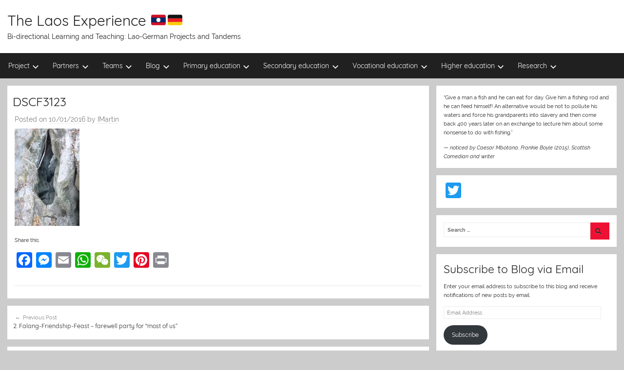

--- FILE ---
content_type: text/html; charset=UTF-8
request_url: https://www.thelaosexperience.com/farewell-party-for-most-of-us/dscf3123/
body_size: 16394
content:
<!DOCTYPE html>
<html lang="en-GB">

<head>
<meta charset="UTF-8">
<meta name="viewport" content="width=device-width, initial-scale=1">
<link rel="profile" href="http://gmpg.org/xfn/11">

<meta name='robots' content='index, follow, max-image-preview:large, max-snippet:-1, max-video-preview:-1' />
	<style>img:is([sizes="auto" i], [sizes^="auto," i]) { contain-intrinsic-size: 3000px 1500px }</style>
	
	<!-- This site is optimized with the Yoast SEO plugin v26.8 - https://yoast.com/product/yoast-seo-wordpress/ -->
	<title>DSCF3123 - The Laos Experience 🇱🇦🇩🇪</title>
	<link rel="canonical" href="https://www.thelaosexperience.com/farewell-party-for-most-of-us/dscf3123/" />
	<meta property="og:locale" content="en_GB" />
	<meta property="og:type" content="article" />
	<meta property="og:title" content="DSCF3123 - The Laos Experience 🇱🇦🇩🇪" />
	<meta property="og:description" content="Dangerous holes" />
	<meta property="og:url" content="https://www.thelaosexperience.com/farewell-party-for-most-of-us/dscf3123/" />
	<meta property="og:site_name" content="The Laos Experience 🇱🇦🇩🇪" />
	<meta property="article:publisher" content="http://www.facebook.com/stiftungengelfuerkinder" />
	<meta property="article:modified_time" content="2016-01-10T11:59:03+00:00" />
	<meta property="og:image" content="https://www.thelaosexperience.com/farewell-party-for-most-of-us/dscf3123" />
	<meta property="og:image:width" content="692" />
	<meta property="og:image:height" content="1037" />
	<meta property="og:image:type" content="image/jpeg" />
	<meta name="twitter:card" content="summary_large_image" />
	<script type="application/ld+json" class="yoast-schema-graph">{"@context":"https://schema.org","@graph":[{"@type":"WebPage","@id":"https://www.thelaosexperience.com/farewell-party-for-most-of-us/dscf3123/","url":"https://www.thelaosexperience.com/farewell-party-for-most-of-us/dscf3123/","name":"DSCF3123 - The Laos Experience 🇱🇦🇩🇪","isPartOf":{"@id":"https://www.thelaosexperience.com/#website"},"primaryImageOfPage":{"@id":"https://www.thelaosexperience.com/farewell-party-for-most-of-us/dscf3123/#primaryimage"},"image":{"@id":"https://www.thelaosexperience.com/farewell-party-for-most-of-us/dscf3123/#primaryimage"},"thumbnailUrl":"https://i0.wp.com/www.thelaosexperience.com/wp-content/uploads/2016/01/DSCF3123.jpg?fit=692%2C1037&ssl=1","datePublished":"2016-01-10T11:04:21+00:00","dateModified":"2016-01-10T11:59:03+00:00","breadcrumb":{"@id":"https://www.thelaosexperience.com/farewell-party-for-most-of-us/dscf3123/#breadcrumb"},"inLanguage":"en-GB","potentialAction":[{"@type":"ReadAction","target":["https://www.thelaosexperience.com/farewell-party-for-most-of-us/dscf3123/"]}]},{"@type":"ImageObject","inLanguage":"en-GB","@id":"https://www.thelaosexperience.com/farewell-party-for-most-of-us/dscf3123/#primaryimage","url":"https://i0.wp.com/www.thelaosexperience.com/wp-content/uploads/2016/01/DSCF3123.jpg?fit=692%2C1037&ssl=1","contentUrl":"https://i0.wp.com/www.thelaosexperience.com/wp-content/uploads/2016/01/DSCF3123.jpg?fit=692%2C1037&ssl=1"},{"@type":"BreadcrumbList","@id":"https://www.thelaosexperience.com/farewell-party-for-most-of-us/dscf3123/#breadcrumb","itemListElement":[{"@type":"ListItem","position":1,"name":"Home","item":"https://www.thelaosexperience.com/"},{"@type":"ListItem","position":2,"name":"2. Falang-Friendship-Feast &#8211; farewell party for &#8220;most of us&#8221;","item":"https://www.thelaosexperience.com/farewell-party-for-most-of-us/"},{"@type":"ListItem","position":3,"name":"DSCF3123"}]},{"@type":"WebSite","@id":"https://www.thelaosexperience.com/#website","url":"https://www.thelaosexperience.com/","name":"The Laos Experience 🇱🇦🇩🇪","description":"Bi-directional Learning and Teaching: Lao-German Projects and Tandems","potentialAction":[{"@type":"SearchAction","target":{"@type":"EntryPoint","urlTemplate":"https://www.thelaosexperience.com/?s={search_term_string}"},"query-input":{"@type":"PropertyValueSpecification","valueRequired":true,"valueName":"search_term_string"}}],"inLanguage":"en-GB"}]}</script>
	<!-- / Yoast SEO plugin. -->


<link rel='dns-prefetch' href='//static.addtoany.com' />
<link rel='dns-prefetch' href='//stats.wp.com' />
<link rel='dns-prefetch' href='//v0.wordpress.com' />
<link rel='preconnect' href='//i0.wp.com' />
<link rel="alternate" type="application/rss+xml" title="The Laos Experience 🇱🇦🇩🇪 &raquo; Feed" href="https://www.thelaosexperience.com/feed/" />
<link rel="alternate" type="application/rss+xml" title="The Laos Experience 🇱🇦🇩🇪 &raquo; Comments Feed" href="https://www.thelaosexperience.com/comments/feed/" />
<link rel="alternate" type="application/rss+xml" title="The Laos Experience 🇱🇦🇩🇪 &raquo; DSCF3123 Comments Feed" href="https://www.thelaosexperience.com/farewell-party-for-most-of-us/dscf3123/feed/" />
<script type="text/javascript">
/* <![CDATA[ */
window._wpemojiSettings = {"baseUrl":"https:\/\/s.w.org\/images\/core\/emoji\/15.0.3\/72x72\/","ext":".png","svgUrl":"https:\/\/s.w.org\/images\/core\/emoji\/15.0.3\/svg\/","svgExt":".svg","source":{"concatemoji":"https:\/\/www.thelaosexperience.com\/wp-includes\/js\/wp-emoji-release.min.js?ver=6.7.4"}};
/*! This file is auto-generated */
!function(i,n){var o,s,e;function c(e){try{var t={supportTests:e,timestamp:(new Date).valueOf()};sessionStorage.setItem(o,JSON.stringify(t))}catch(e){}}function p(e,t,n){e.clearRect(0,0,e.canvas.width,e.canvas.height),e.fillText(t,0,0);var t=new Uint32Array(e.getImageData(0,0,e.canvas.width,e.canvas.height).data),r=(e.clearRect(0,0,e.canvas.width,e.canvas.height),e.fillText(n,0,0),new Uint32Array(e.getImageData(0,0,e.canvas.width,e.canvas.height).data));return t.every(function(e,t){return e===r[t]})}function u(e,t,n){switch(t){case"flag":return n(e,"\ud83c\udff3\ufe0f\u200d\u26a7\ufe0f","\ud83c\udff3\ufe0f\u200b\u26a7\ufe0f")?!1:!n(e,"\ud83c\uddfa\ud83c\uddf3","\ud83c\uddfa\u200b\ud83c\uddf3")&&!n(e,"\ud83c\udff4\udb40\udc67\udb40\udc62\udb40\udc65\udb40\udc6e\udb40\udc67\udb40\udc7f","\ud83c\udff4\u200b\udb40\udc67\u200b\udb40\udc62\u200b\udb40\udc65\u200b\udb40\udc6e\u200b\udb40\udc67\u200b\udb40\udc7f");case"emoji":return!n(e,"\ud83d\udc26\u200d\u2b1b","\ud83d\udc26\u200b\u2b1b")}return!1}function f(e,t,n){var r="undefined"!=typeof WorkerGlobalScope&&self instanceof WorkerGlobalScope?new OffscreenCanvas(300,150):i.createElement("canvas"),a=r.getContext("2d",{willReadFrequently:!0}),o=(a.textBaseline="top",a.font="600 32px Arial",{});return e.forEach(function(e){o[e]=t(a,e,n)}),o}function t(e){var t=i.createElement("script");t.src=e,t.defer=!0,i.head.appendChild(t)}"undefined"!=typeof Promise&&(o="wpEmojiSettingsSupports",s=["flag","emoji"],n.supports={everything:!0,everythingExceptFlag:!0},e=new Promise(function(e){i.addEventListener("DOMContentLoaded",e,{once:!0})}),new Promise(function(t){var n=function(){try{var e=JSON.parse(sessionStorage.getItem(o));if("object"==typeof e&&"number"==typeof e.timestamp&&(new Date).valueOf()<e.timestamp+604800&&"object"==typeof e.supportTests)return e.supportTests}catch(e){}return null}();if(!n){if("undefined"!=typeof Worker&&"undefined"!=typeof OffscreenCanvas&&"undefined"!=typeof URL&&URL.createObjectURL&&"undefined"!=typeof Blob)try{var e="postMessage("+f.toString()+"("+[JSON.stringify(s),u.toString(),p.toString()].join(",")+"));",r=new Blob([e],{type:"text/javascript"}),a=new Worker(URL.createObjectURL(r),{name:"wpTestEmojiSupports"});return void(a.onmessage=function(e){c(n=e.data),a.terminate(),t(n)})}catch(e){}c(n=f(s,u,p))}t(n)}).then(function(e){for(var t in e)n.supports[t]=e[t],n.supports.everything=n.supports.everything&&n.supports[t],"flag"!==t&&(n.supports.everythingExceptFlag=n.supports.everythingExceptFlag&&n.supports[t]);n.supports.everythingExceptFlag=n.supports.everythingExceptFlag&&!n.supports.flag,n.DOMReady=!1,n.readyCallback=function(){n.DOMReady=!0}}).then(function(){return e}).then(function(){var e;n.supports.everything||(n.readyCallback(),(e=n.source||{}).concatemoji?t(e.concatemoji):e.wpemoji&&e.twemoji&&(t(e.twemoji),t(e.wpemoji)))}))}((window,document),window._wpemojiSettings);
/* ]]> */
</script>
<link rel='stylesheet' id='bs_bootstrap-css' href='https://www.thelaosexperience.com/wp-content/plugins/bootstrap-shortcodes/css/bootstrap.css?ver=6.7.4' type='text/css' media='all' />
<link rel='stylesheet' id='bs_shortcodes-css' href='https://www.thelaosexperience.com/wp-content/plugins/bootstrap-shortcodes/css/shortcodes.css?ver=6.7.4' type='text/css' media='all' />
<link rel='stylesheet' id='donovan-custom-fonts-css' href='https://www.thelaosexperience.com/wp-content/themes/donovan/assets/css/custom-fonts.css?ver=20180413' type='text/css' media='all' />
<style id='wp-emoji-styles-inline-css' type='text/css'>

	img.wp-smiley, img.emoji {
		display: inline !important;
		border: none !important;
		box-shadow: none !important;
		height: 1em !important;
		width: 1em !important;
		margin: 0 0.07em !important;
		vertical-align: -0.1em !important;
		background: none !important;
		padding: 0 !important;
	}
</style>
<link rel='stylesheet' id='wp-block-library-css' href='https://www.thelaosexperience.com/wp-includes/css/dist/block-library/style.min.css?ver=6.7.4' type='text/css' media='all' />
<link rel='stylesheet' id='quotescollection-block-quotes-css' href='https://www.thelaosexperience.com/wp-content/plugins/quotes-collection/blocks/quotes/style.css?ver=1623918897' type='text/css' media='all' />
<link rel='stylesheet' id='quotescollection-block-random-quote-css' href='https://www.thelaosexperience.com/wp-content/plugins/quotes-collection/blocks/random-quote/style.css?ver=1623918897' type='text/css' media='all' />
<link rel='stylesheet' id='mediaelement-css' href='https://www.thelaosexperience.com/wp-includes/js/mediaelement/mediaelementplayer-legacy.min.css?ver=4.2.17' type='text/css' media='all' />
<link rel='stylesheet' id='wp-mediaelement-css' href='https://www.thelaosexperience.com/wp-includes/js/mediaelement/wp-mediaelement.min.css?ver=6.7.4' type='text/css' media='all' />
<style id='jetpack-sharing-buttons-style-inline-css' type='text/css'>
.jetpack-sharing-buttons__services-list{display:flex;flex-direction:row;flex-wrap:wrap;gap:0;list-style-type:none;margin:5px;padding:0}.jetpack-sharing-buttons__services-list.has-small-icon-size{font-size:12px}.jetpack-sharing-buttons__services-list.has-normal-icon-size{font-size:16px}.jetpack-sharing-buttons__services-list.has-large-icon-size{font-size:24px}.jetpack-sharing-buttons__services-list.has-huge-icon-size{font-size:36px}@media print{.jetpack-sharing-buttons__services-list{display:none!important}}.editor-styles-wrapper .wp-block-jetpack-sharing-buttons{gap:0;padding-inline-start:0}ul.jetpack-sharing-buttons__services-list.has-background{padding:1.25em 2.375em}
</style>
<style id='classic-theme-styles-inline-css' type='text/css'>
/*! This file is auto-generated */
.wp-block-button__link{color:#fff;background-color:#32373c;border-radius:9999px;box-shadow:none;text-decoration:none;padding:calc(.667em + 2px) calc(1.333em + 2px);font-size:1.125em}.wp-block-file__button{background:#32373c;color:#fff;text-decoration:none}
</style>
<style id='global-styles-inline-css' type='text/css'>
:root{--wp--preset--aspect-ratio--square: 1;--wp--preset--aspect-ratio--4-3: 4/3;--wp--preset--aspect-ratio--3-4: 3/4;--wp--preset--aspect-ratio--3-2: 3/2;--wp--preset--aspect-ratio--2-3: 2/3;--wp--preset--aspect-ratio--16-9: 16/9;--wp--preset--aspect-ratio--9-16: 9/16;--wp--preset--color--black: #202020;--wp--preset--color--cyan-bluish-gray: #abb8c3;--wp--preset--color--white: #ffffff;--wp--preset--color--pale-pink: #f78da7;--wp--preset--color--vivid-red: #cf2e2e;--wp--preset--color--luminous-vivid-orange: #ff6900;--wp--preset--color--luminous-vivid-amber: #fcb900;--wp--preset--color--light-green-cyan: #7bdcb5;--wp--preset--color--vivid-green-cyan: #00d084;--wp--preset--color--pale-cyan-blue: #8ed1fc;--wp--preset--color--vivid-cyan-blue: #0693e3;--wp--preset--color--vivid-purple: #9b51e0;--wp--preset--color--primary: #ee1133;--wp--preset--color--light-gray: #f2f2f2;--wp--preset--color--dark-gray: #666666;--wp--preset--gradient--vivid-cyan-blue-to-vivid-purple: linear-gradient(135deg,rgba(6,147,227,1) 0%,rgb(155,81,224) 100%);--wp--preset--gradient--light-green-cyan-to-vivid-green-cyan: linear-gradient(135deg,rgb(122,220,180) 0%,rgb(0,208,130) 100%);--wp--preset--gradient--luminous-vivid-amber-to-luminous-vivid-orange: linear-gradient(135deg,rgba(252,185,0,1) 0%,rgba(255,105,0,1) 100%);--wp--preset--gradient--luminous-vivid-orange-to-vivid-red: linear-gradient(135deg,rgba(255,105,0,1) 0%,rgb(207,46,46) 100%);--wp--preset--gradient--very-light-gray-to-cyan-bluish-gray: linear-gradient(135deg,rgb(238,238,238) 0%,rgb(169,184,195) 100%);--wp--preset--gradient--cool-to-warm-spectrum: linear-gradient(135deg,rgb(74,234,220) 0%,rgb(151,120,209) 20%,rgb(207,42,186) 40%,rgb(238,44,130) 60%,rgb(251,105,98) 80%,rgb(254,248,76) 100%);--wp--preset--gradient--blush-light-purple: linear-gradient(135deg,rgb(255,206,236) 0%,rgb(152,150,240) 100%);--wp--preset--gradient--blush-bordeaux: linear-gradient(135deg,rgb(254,205,165) 0%,rgb(254,45,45) 50%,rgb(107,0,62) 100%);--wp--preset--gradient--luminous-dusk: linear-gradient(135deg,rgb(255,203,112) 0%,rgb(199,81,192) 50%,rgb(65,88,208) 100%);--wp--preset--gradient--pale-ocean: linear-gradient(135deg,rgb(255,245,203) 0%,rgb(182,227,212) 50%,rgb(51,167,181) 100%);--wp--preset--gradient--electric-grass: linear-gradient(135deg,rgb(202,248,128) 0%,rgb(113,206,126) 100%);--wp--preset--gradient--midnight: linear-gradient(135deg,rgb(2,3,129) 0%,rgb(40,116,252) 100%);--wp--preset--font-size--small: 13px;--wp--preset--font-size--medium: 20px;--wp--preset--font-size--large: 36px;--wp--preset--font-size--x-large: 42px;--wp--preset--spacing--20: 0.44rem;--wp--preset--spacing--30: 0.67rem;--wp--preset--spacing--40: 1rem;--wp--preset--spacing--50: 1.5rem;--wp--preset--spacing--60: 2.25rem;--wp--preset--spacing--70: 3.38rem;--wp--preset--spacing--80: 5.06rem;--wp--preset--shadow--natural: 6px 6px 9px rgba(0, 0, 0, 0.2);--wp--preset--shadow--deep: 12px 12px 50px rgba(0, 0, 0, 0.4);--wp--preset--shadow--sharp: 6px 6px 0px rgba(0, 0, 0, 0.2);--wp--preset--shadow--outlined: 6px 6px 0px -3px rgba(255, 255, 255, 1), 6px 6px rgba(0, 0, 0, 1);--wp--preset--shadow--crisp: 6px 6px 0px rgba(0, 0, 0, 1);}:where(.is-layout-flex){gap: 0.5em;}:where(.is-layout-grid){gap: 0.5em;}body .is-layout-flex{display: flex;}.is-layout-flex{flex-wrap: wrap;align-items: center;}.is-layout-flex > :is(*, div){margin: 0;}body .is-layout-grid{display: grid;}.is-layout-grid > :is(*, div){margin: 0;}:where(.wp-block-columns.is-layout-flex){gap: 2em;}:where(.wp-block-columns.is-layout-grid){gap: 2em;}:where(.wp-block-post-template.is-layout-flex){gap: 1.25em;}:where(.wp-block-post-template.is-layout-grid){gap: 1.25em;}.has-black-color{color: var(--wp--preset--color--black) !important;}.has-cyan-bluish-gray-color{color: var(--wp--preset--color--cyan-bluish-gray) !important;}.has-white-color{color: var(--wp--preset--color--white) !important;}.has-pale-pink-color{color: var(--wp--preset--color--pale-pink) !important;}.has-vivid-red-color{color: var(--wp--preset--color--vivid-red) !important;}.has-luminous-vivid-orange-color{color: var(--wp--preset--color--luminous-vivid-orange) !important;}.has-luminous-vivid-amber-color{color: var(--wp--preset--color--luminous-vivid-amber) !important;}.has-light-green-cyan-color{color: var(--wp--preset--color--light-green-cyan) !important;}.has-vivid-green-cyan-color{color: var(--wp--preset--color--vivid-green-cyan) !important;}.has-pale-cyan-blue-color{color: var(--wp--preset--color--pale-cyan-blue) !important;}.has-vivid-cyan-blue-color{color: var(--wp--preset--color--vivid-cyan-blue) !important;}.has-vivid-purple-color{color: var(--wp--preset--color--vivid-purple) !important;}.has-black-background-color{background-color: var(--wp--preset--color--black) !important;}.has-cyan-bluish-gray-background-color{background-color: var(--wp--preset--color--cyan-bluish-gray) !important;}.has-white-background-color{background-color: var(--wp--preset--color--white) !important;}.has-pale-pink-background-color{background-color: var(--wp--preset--color--pale-pink) !important;}.has-vivid-red-background-color{background-color: var(--wp--preset--color--vivid-red) !important;}.has-luminous-vivid-orange-background-color{background-color: var(--wp--preset--color--luminous-vivid-orange) !important;}.has-luminous-vivid-amber-background-color{background-color: var(--wp--preset--color--luminous-vivid-amber) !important;}.has-light-green-cyan-background-color{background-color: var(--wp--preset--color--light-green-cyan) !important;}.has-vivid-green-cyan-background-color{background-color: var(--wp--preset--color--vivid-green-cyan) !important;}.has-pale-cyan-blue-background-color{background-color: var(--wp--preset--color--pale-cyan-blue) !important;}.has-vivid-cyan-blue-background-color{background-color: var(--wp--preset--color--vivid-cyan-blue) !important;}.has-vivid-purple-background-color{background-color: var(--wp--preset--color--vivid-purple) !important;}.has-black-border-color{border-color: var(--wp--preset--color--black) !important;}.has-cyan-bluish-gray-border-color{border-color: var(--wp--preset--color--cyan-bluish-gray) !important;}.has-white-border-color{border-color: var(--wp--preset--color--white) !important;}.has-pale-pink-border-color{border-color: var(--wp--preset--color--pale-pink) !important;}.has-vivid-red-border-color{border-color: var(--wp--preset--color--vivid-red) !important;}.has-luminous-vivid-orange-border-color{border-color: var(--wp--preset--color--luminous-vivid-orange) !important;}.has-luminous-vivid-amber-border-color{border-color: var(--wp--preset--color--luminous-vivid-amber) !important;}.has-light-green-cyan-border-color{border-color: var(--wp--preset--color--light-green-cyan) !important;}.has-vivid-green-cyan-border-color{border-color: var(--wp--preset--color--vivid-green-cyan) !important;}.has-pale-cyan-blue-border-color{border-color: var(--wp--preset--color--pale-cyan-blue) !important;}.has-vivid-cyan-blue-border-color{border-color: var(--wp--preset--color--vivid-cyan-blue) !important;}.has-vivid-purple-border-color{border-color: var(--wp--preset--color--vivid-purple) !important;}.has-vivid-cyan-blue-to-vivid-purple-gradient-background{background: var(--wp--preset--gradient--vivid-cyan-blue-to-vivid-purple) !important;}.has-light-green-cyan-to-vivid-green-cyan-gradient-background{background: var(--wp--preset--gradient--light-green-cyan-to-vivid-green-cyan) !important;}.has-luminous-vivid-amber-to-luminous-vivid-orange-gradient-background{background: var(--wp--preset--gradient--luminous-vivid-amber-to-luminous-vivid-orange) !important;}.has-luminous-vivid-orange-to-vivid-red-gradient-background{background: var(--wp--preset--gradient--luminous-vivid-orange-to-vivid-red) !important;}.has-very-light-gray-to-cyan-bluish-gray-gradient-background{background: var(--wp--preset--gradient--very-light-gray-to-cyan-bluish-gray) !important;}.has-cool-to-warm-spectrum-gradient-background{background: var(--wp--preset--gradient--cool-to-warm-spectrum) !important;}.has-blush-light-purple-gradient-background{background: var(--wp--preset--gradient--blush-light-purple) !important;}.has-blush-bordeaux-gradient-background{background: var(--wp--preset--gradient--blush-bordeaux) !important;}.has-luminous-dusk-gradient-background{background: var(--wp--preset--gradient--luminous-dusk) !important;}.has-pale-ocean-gradient-background{background: var(--wp--preset--gradient--pale-ocean) !important;}.has-electric-grass-gradient-background{background: var(--wp--preset--gradient--electric-grass) !important;}.has-midnight-gradient-background{background: var(--wp--preset--gradient--midnight) !important;}.has-small-font-size{font-size: var(--wp--preset--font-size--small) !important;}.has-medium-font-size{font-size: var(--wp--preset--font-size--medium) !important;}.has-large-font-size{font-size: var(--wp--preset--font-size--large) !important;}.has-x-large-font-size{font-size: var(--wp--preset--font-size--x-large) !important;}
:where(.wp-block-post-template.is-layout-flex){gap: 1.25em;}:where(.wp-block-post-template.is-layout-grid){gap: 1.25em;}
:where(.wp-block-columns.is-layout-flex){gap: 2em;}:where(.wp-block-columns.is-layout-grid){gap: 2em;}
:root :where(.wp-block-pullquote){font-size: 1.5em;line-height: 1.6;}
</style>
<link rel='stylesheet' id='inf-font-awesome-css' href='https://www.thelaosexperience.com/wp-content/plugins/post-slider-and-carousel/assets/css/font-awesome.min.css?ver=3.5.4' type='text/css' media='all' />
<link rel='stylesheet' id='owl-carousel-css' href='https://www.thelaosexperience.com/wp-content/plugins/post-slider-and-carousel/assets/css/owl.carousel.min.css?ver=3.5.4' type='text/css' media='all' />
<link rel='stylesheet' id='psacp-public-style-css' href='https://www.thelaosexperience.com/wp-content/plugins/post-slider-and-carousel/assets/css/psacp-public.min.css?ver=3.5.4' type='text/css' media='all' />
<link rel='stylesheet' id='megamenu-css' href='https://www.thelaosexperience.com/wp-content/uploads/maxmegamenu/style.css?ver=4e052c' type='text/css' media='all' />
<link rel='stylesheet' id='dashicons-css' href='https://www.thelaosexperience.com/wp-includes/css/dashicons.min.css?ver=6.7.4' type='text/css' media='all' />
<link rel='stylesheet' id='quotescollection-css' href='https://www.thelaosexperience.com/wp-content/plugins/quotes-collection/css/quotes-collection.css?ver=2.5.2' type='text/css' media='all' />
<link rel='stylesheet' id='add-anchor-links-style-css' href='https://www.thelaosexperience.com/wp-content/plugins/add-anchor-links/assets/css/add-anchor-links.css?ver=1.0.2' type='text/css' media='all' />
<link rel='stylesheet' id='parent-style-css' href='https://www.thelaosexperience.com/wp-content/themes/donovan/style.css?ver=6.7.4' type='text/css' media='all' />
<link rel='stylesheet' id='donovan-stylesheet-css' href='https://www.thelaosexperience.com/wp-content/themes/donovan-child/style.css?ver=1.0' type='text/css' media='all' />
<link rel='stylesheet' id='jetpack-subscriptions-css' href='https://www.thelaosexperience.com/wp-content/plugins/jetpack/_inc/build/subscriptions/subscriptions.min.css?ver=15.4' type='text/css' media='all' />
<link rel='stylesheet' id='addtoany-css' href='https://www.thelaosexperience.com/wp-content/plugins/add-to-any/addtoany.min.css?ver=1.16' type='text/css' media='all' />
<link rel='stylesheet' id='animate-css' href='https://www.thelaosexperience.com/wp-content/plugins/post-grid/assets/css/animate.min.css?ver=6.7.4' type='text/css' media='all' />
<link rel='stylesheet' id='font-awesome-css' href='https://www.thelaosexperience.com/wp-content/plugins/elementor/assets/lib/font-awesome/css/font-awesome.min.css?ver=4.7.0' type='text/css' media='all' />
<link rel='stylesheet' id='pe-recent-posts-css' href='https://www.thelaosexperience.com/wp-content/plugins/pe-recent-posts/css/pe-recent-posts.css?ver=6.7.4' type='text/css' media='all' />
<link rel='stylesheet' id='srpw-style-css' href='https://www.thelaosexperience.com/wp-content/plugins/smart-recent-posts-widget/assets/css/srpw-frontend.css?ver=6.7.4' type='text/css' media='all' />
<link rel='stylesheet' id='event-list-css' href='https://www.thelaosexperience.com/wp-content/plugins/event-list/includes/css/event-list.css?ver=1.0' type='text/css' media='all' />
<!--n2css--><!--n2js--><script type="text/javascript" src="https://www.thelaosexperience.com/wp-includes/js/jquery/jquery.min.js?ver=3.7.1" id="jquery-core-js"></script>
<script type="text/javascript" src="https://www.thelaosexperience.com/wp-includes/js/jquery/jquery-migrate.min.js?ver=3.4.1" id="jquery-migrate-js"></script>
<script type="text/javascript" src="https://www.thelaosexperience.com/wp-content/plugins/bootstrap-shortcodes/js/bootstrap.js?ver=6.7.4" id="bs_bootstrap-js"></script>
<script type="text/javascript" src="https://www.thelaosexperience.com/wp-content/plugins/bootstrap-shortcodes/js/init.js?ver=6.7.4" id="bs_init-js"></script>
<script type="text/javascript" src="https://www.thelaosexperience.com/wp-content/plugins/pe-recent-posts/js/bootstrap.min.js?ver=3.3.0" id="bootstrap.min-js"></script>
<script type="text/javascript" src="https://www.thelaosexperience.com/wp-includes/js/tinymce/tinymce.min.js?ver=49110-20201110" id="wp-tinymce-root-js"></script>
<script type="text/javascript" src="https://www.thelaosexperience.com/wp-includes/js/tinymce/plugins/compat3x/plugin.min.js?ver=49110-20201110" id="wp-tinymce-js"></script>
<script type="text/javascript" id="addtoany-core-js-before">
/* <![CDATA[ */
window.a2a_config=window.a2a_config||{};a2a_config.callbacks=[];a2a_config.overlays=[];a2a_config.templates={};a2a_localize = {
	Share: "Share",
	Save: "Save",
	Subscribe: "Subscribe",
	Email: "Email",
	Bookmark: "Bookmark",
	ShowAll: "Show All",
	ShowLess: "Show less",
	FindServices: "Find service(s)",
	FindAnyServiceToAddTo: "Instantly find any service to add to",
	PoweredBy: "Powered by",
	ShareViaEmail: "Share via email",
	SubscribeViaEmail: "Subscribe via email",
	BookmarkInYourBrowser: "Bookmark in your browser",
	BookmarkInstructions: "Press Ctrl+D or \u2318+D to bookmark this page",
	AddToYourFavorites: "Add to your favourites",
	SendFromWebOrProgram: "Send from any email address or email program",
	EmailProgram: "Email program",
	More: "More&#8230;",
	ThanksForSharing: "Thanks for sharing!",
	ThanksForFollowing: "Thanks for following!"
};
/* ]]> */
</script>
<script type="text/javascript" defer src="https://static.addtoany.com/menu/page.js" id="addtoany-core-js"></script>
<script type="text/javascript" defer src="https://www.thelaosexperience.com/wp-content/plugins/add-to-any/addtoany.min.js?ver=1.1" id="addtoany-jquery-js"></script>
<script type="text/javascript" src="https://www.thelaosexperience.com/wp-content/plugins/fd-footnotes/fdfootnotes.js?ver=1.34" id="fdfootnote_script-js"></script>
<script type="text/javascript" id="quotescollection-js-extra">
/* <![CDATA[ */
var quotescollectionAjax = {"ajaxUrl":"https:\/\/www.thelaosexperience.com\/wp-admin\/admin-ajax.php","nonce":"8e19bf9e6a","nextQuote":" ","loading":"Loading...","error":"Error getting quote","autoRefreshMax":"40","autoRefreshCount":"0"};
/* ]]> */
</script>
<script type="text/javascript" src="https://www.thelaosexperience.com/wp-content/plugins/quotes-collection/js/quotes-collection.js?ver=2.5.2" id="quotescollection-js"></script>
<script type="text/javascript" id="donovan-jquery-navigation-js-extra">
/* <![CDATA[ */
var donovan_menu_title = "<svg class=\"icon icon-menu\" aria-hidden=\"true\" role=\"img\"> <use xlink:href=\"https:\/\/www.thelaosexperience.com\/wp-content\/themes\/donovan\/assets\/icons\/genericons-neue.svg#menu\"><\/use> <\/svg>Menu";
/* ]]> */
</script>
<script type="text/javascript" src="https://www.thelaosexperience.com/wp-content/themes/donovan/assets/js/navigation.js?ver=20171005" id="donovan-jquery-navigation-js"></script>
<script type="text/javascript" src="https://www.thelaosexperience.com/wp-content/themes/donovan/assets/js/svgxuse.min.js?ver=1.2.4" id="svgxuse-js"></script>
<link rel="https://api.w.org/" href="https://www.thelaosexperience.com/wp-json/" /><link rel="alternate" title="JSON" type="application/json" href="https://www.thelaosexperience.com/wp-json/wp/v2/media/874" /><link rel="EditURI" type="application/rsd+xml" title="RSD" href="https://www.thelaosexperience.com/xmlrpc.php?rsd" />
<meta name="generator" content="WordPress 6.7.4" />
<link rel='shortlink' href='https://wp.me/a8aogo-e6' />
<link rel="alternate" title="oEmbed (JSON)" type="application/json+oembed" href="https://www.thelaosexperience.com/wp-json/oembed/1.0/embed?url=https%3A%2F%2Fwww.thelaosexperience.com%2Ffarewell-party-for-most-of-us%2Fdscf3123%2F" />
<link rel="alternate" title="oEmbed (XML)" type="text/xml+oembed" href="https://www.thelaosexperience.com/wp-json/oembed/1.0/embed?url=https%3A%2F%2Fwww.thelaosexperience.com%2Ffarewell-party-for-most-of-us%2Fdscf3123%2F&#038;format=xml" />
	<script type="text/javascript">
		MPSLCore = {
			'path': "https://www.thelaosexperience.com/wp-content/plugins/motopress-slider-lite/motoslider_core/",
			'version': "2.2.0"
		};
	</script>
	<style>img#wpstats{display:none}</style>
		<!-- Analytics by WP Statistics - https://wp-statistics.com -->
<meta name="generator" content="Elementor 3.34.2; features: additional_custom_breakpoints; settings: css_print_method-external, google_font-enabled, font_display-auto">
			<style>
				.e-con.e-parent:nth-of-type(n+4):not(.e-lazyloaded):not(.e-no-lazyload),
				.e-con.e-parent:nth-of-type(n+4):not(.e-lazyloaded):not(.e-no-lazyload) * {
					background-image: none !important;
				}
				@media screen and (max-height: 1024px) {
					.e-con.e-parent:nth-of-type(n+3):not(.e-lazyloaded):not(.e-no-lazyload),
					.e-con.e-parent:nth-of-type(n+3):not(.e-lazyloaded):not(.e-no-lazyload) * {
						background-image: none !important;
					}
				}
				@media screen and (max-height: 640px) {
					.e-con.e-parent:nth-of-type(n+2):not(.e-lazyloaded):not(.e-no-lazyload),
					.e-con.e-parent:nth-of-type(n+2):not(.e-lazyloaded):not(.e-no-lazyload) * {
						background-image: none !important;
					}
				}
			</style>
			<link rel="icon" href="https://i0.wp.com/www.thelaosexperience.com/wp-content/uploads/2015/11/flagge-laos.gif?fit=32%2C21&#038;ssl=1" sizes="32x32" />
<link rel="icon" href="https://i0.wp.com/www.thelaosexperience.com/wp-content/uploads/2015/11/flagge-laos.gif?fit=192%2C128&#038;ssl=1" sizes="192x192" />
<link rel="apple-touch-icon" href="https://i0.wp.com/www.thelaosexperience.com/wp-content/uploads/2015/11/flagge-laos.gif?fit=180%2C120&#038;ssl=1" />
<meta name="msapplication-TileImage" content="https://i0.wp.com/www.thelaosexperience.com/wp-content/uploads/2015/11/flagge-laos.gif?fit=270%2C180&#038;ssl=1" />
<style type="text/css">/** Mega Menu CSS: fs **/</style>
</head>

<body class="attachment attachment-template-default single single-attachment postid-874 attachmentid-874 attachment-jpeg wp-embed-responsive blog-grid-layout post-thumbnail-hidden elementor-default elementor-kit-24568">

	<div id="page" class="site">
		<a class="skip-link screen-reader-text" href="#content">Skip to content</a>

		
		<header id="masthead" class="site-header clearfix" role="banner">

			<div class="header-main container clearfix">

				<div id="logo" class="site-branding clearfix">

										
			<p class="site-title"><a href="https://www.thelaosexperience.com/" rel="home">The Laos Experience 🇱🇦🇩🇪</a></p>

							
			<p class="site-description">Bi-directional Learning and Teaching: Lao-German Projects and Tandems</p>

			
				</div><!-- .site-branding -->

				
			</div><!-- .header-main -->

			
<div id="main-navigation-wrap" class="primary-navigation-wrap">

	<div id="main-navigation-container" class="primary-navigation-container container">

		
		<nav id="main-navigation" class="primary-navigation navigation clearfix" role="navigation">
			<ul id="menu-test_max" class="main-navigation-menu"><li id="menu-item-15136" class="menu-item menu-item-type-post_type menu-item-object-page menu-item-has-children menu-item-15136"><a href="https://www.thelaosexperience.com/projects-2/">Project<span class="sub-menu-icon"><svg class="icon icon-expand" aria-hidden="true" role="img"> <use xlink:href="https://www.thelaosexperience.com/wp-content/themes/donovan/assets/icons/genericons-neue.svg#expand"></use> </svg></span></a>
<ul class="sub-menu">
	<li id="menu-item-26022" class="menu-item menu-item-type-post_type menu-item-object-page menu-item-has-children menu-item-26022"><a href="https://www.thelaosexperience.com/project-phases/">Project phases<span class="sub-menu-icon"><svg class="icon icon-expand" aria-hidden="true" role="img"> <use xlink:href="https://www.thelaosexperience.com/wp-content/themes/donovan/assets/icons/genericons-neue.svg#expand"></use> </svg></span></a>
	<ul class="sub-menu">
		<li id="menu-item-26043" class="menu-item menu-item-type-post_type menu-item-object-page menu-item-26043"><a href="https://www.thelaosexperience.com/partnership-3/">1.1. First Project Phase: “Teaching English in Laos” (2015-2018)</a></li>
		<li id="menu-item-26025" class="menu-item menu-item-type-post_type menu-item-object-page menu-item-26025"><a href="https://www.thelaosexperience.com/bi-directional-teaching-and-learning/">1.2. Second Project Phase: “Bi-directional teaching and learning” (2018-2021)</a></li>
		<li id="menu-item-26024" class="menu-item menu-item-type-post_type menu-item-object-page menu-item-26024"><a href="https://www.thelaosexperience.com/education-for-sustainable-development-and-global-citizenship/">1.3. Third Project Phase: “Education for Sustainable Development and Global Citizenship” (2020-2023)</a></li>
		<li id="menu-item-26023" class="menu-item menu-item-type-post_type menu-item-object-page menu-item-26023"><a href="https://www.thelaosexperience.com/fourth-project-phase-note-to-potential-future-partners/">1.4. Fourth Project Phase: “Digital Citizenship and Bi-directional Decoloniality”</a></li>
		<li id="menu-item-26034" class="menu-item menu-item-type-post_type menu-item-object-page menu-item-26034"><a href="https://www.thelaosexperience.com/funding/">Funding</a></li>
	</ul>
</li>
	<li id="menu-item-15163" class="menu-item menu-item-type-post_type menu-item-object-page menu-item-has-children menu-item-15163"><a href="https://www.thelaosexperience.com/the-project-leaders/">The Project leaders<span class="sub-menu-icon"><svg class="icon icon-expand" aria-hidden="true" role="img"> <use xlink:href="https://www.thelaosexperience.com/wp-content/themes/donovan/assets/icons/genericons-neue.svg#expand"></use> </svg></span></a>
	<ul class="sub-menu">
		<li id="menu-item-15127" class="menu-item menu-item-type-post_type menu-item-object-page menu-item-15127"><a href="https://www.thelaosexperience.com/contact/">Contact</a></li>
	</ul>
</li>
	<li id="menu-item-15128" class="menu-item menu-item-type-post_type menu-item-object-page menu-item-15128"><a href="https://www.thelaosexperience.com/formal-cooperations/">Formal cooperations</a></li>
	<li id="menu-item-15131" class="menu-item menu-item-type-post_type menu-item-object-page menu-item-has-children menu-item-15131"><a href="https://www.thelaosexperience.com/internships/">Internships<span class="sub-menu-icon"><svg class="icon icon-expand" aria-hidden="true" role="img"> <use xlink:href="https://www.thelaosexperience.com/wp-content/themes/donovan/assets/icons/genericons-neue.svg#expand"></use> </svg></span></a>
	<ul class="sub-menu">
		<li id="menu-item-17029" class="menu-item menu-item-type-post_type menu-item-object-page menu-item-17029"><a href="https://www.thelaosexperience.com/final-reports-of-volunteers/">Final reports of volunteers</a></li>
	</ul>
</li>
	<li id="menu-item-15126" class="menu-item menu-item-type-post_type menu-item-object-page menu-item-15126"><a href="https://www.thelaosexperience.com/events-2/">Coming up</a></li>
	<li id="menu-item-15164" class="menu-item menu-item-type-post_type menu-item-object-page menu-item-15164"><a href="https://www.thelaosexperience.com/timeline-2/">Timeline</a></li>
	<li id="menu-item-15139" class="menu-item menu-item-type-post_type menu-item-object-page menu-item-15139"><a href="https://www.thelaosexperience.com/press-releases/">Press releases</a></li>
	<li id="menu-item-15160" class="menu-item menu-item-type-post_type menu-item-object-page menu-item-15160"><a href="https://www.thelaosexperience.com/thanks/">Thanks</a></li>
</ul>
</li>
<li id="menu-item-24465" class="menu-item menu-item-type-post_type menu-item-object-page menu-item-has-children menu-item-24465"><a href="https://www.thelaosexperience.com/partners/">Partners<span class="sub-menu-icon"><svg class="icon icon-expand" aria-hidden="true" role="img"> <use xlink:href="https://www.thelaosexperience.com/wp-content/themes/donovan/assets/icons/genericons-neue.svg#expand"></use> </svg></span></a>
<ul class="sub-menu">
	<li id="menu-item-25836" class="menu-item menu-item-type-post_type menu-item-object-page menu-item-25836"><a href="https://www.thelaosexperience.com/ban-sikeud-primary-school/">Ban Sikeud primary school</a></li>
	<li id="menu-item-25835" class="menu-item menu-item-type-post_type menu-item-object-page menu-item-25835"><a href="https://www.thelaosexperience.com/ban-phang-heng-primary-school/">Ban Phang Heng primary school</a></li>
	<li id="menu-item-25834" class="menu-item menu-item-type-post_type menu-item-object-page menu-item-25834"><a href="https://www.thelaosexperience.com/ban-phang-heng-lower-secondary-school/">Ban Phang Heng lower secondary school</a></li>
	<li id="menu-item-24733" class="menu-item menu-item-type-post_type menu-item-object-page menu-item-24733"><a href="https://www.thelaosexperience.com/lao-german-technical-college/">Lao-German Technical College</a></li>
</ul>
</li>
<li id="menu-item-15151" class="menu-item menu-item-type-post_type menu-item-object-page menu-item-has-children menu-item-15151"><a href="https://www.thelaosexperience.com/team/">Teams<span class="sub-menu-icon"><svg class="icon icon-expand" aria-hidden="true" role="img"> <use xlink:href="https://www.thelaosexperience.com/wp-content/themes/donovan/assets/icons/genericons-neue.svg#expand"></use> </svg></span></a>
<ul class="sub-menu">
	<li id="menu-item-15149" class="menu-item menu-item-type-post_type menu-item-object-page menu-item-15149"><a href="https://www.thelaosexperience.com/teacher-tandems/">Teacher tandems</a></li>
	<li id="menu-item-31704" class="menu-item menu-item-type-post_type menu-item-object-page menu-item-31704"><a href="https://www.thelaosexperience.com/team-xv/">Team XV</a></li>
	<li id="menu-item-31731" class="menu-item menu-item-type-post_type menu-item-object-page menu-item-31731"><a href="https://www.thelaosexperience.com/team-xiii-the-cameroon-experience/">Team XIII (The Cameroon Experience)</a></li>
	<li id="menu-item-31720" class="menu-item menu-item-type-post_type menu-item-object-page menu-item-31720"><a href="https://www.thelaosexperience.com/team-xii/">Team XII</a></li>
	<li id="menu-item-24820" class="menu-item menu-item-type-post_type menu-item-object-page menu-item-24820"><a href="https://www.thelaosexperience.com/team-xi/">Team XI (May 2021 &#8211; June 2021)</a></li>
	<li id="menu-item-22362" class="menu-item menu-item-type-post_type menu-item-object-page menu-item-22362"><a href="https://www.thelaosexperience.com/team-x-6-february-18-march-2020/">Team X (6 February – 18 March 2020)</a></li>
	<li id="menu-item-20976" class="menu-item menu-item-type-post_type menu-item-object-page menu-item-20976"><a href="https://www.thelaosexperience.com/team-ix-15-october-2019-15-january-2020/">Team IX (15 October 2019 – 15 January 2020)</a></li>
	<li id="menu-item-15177" class="menu-item menu-item-type-post_type menu-item-object-page menu-item-15177"><a href="https://www.thelaosexperience.com/team-viii-19-february-2019-5-july-2019/">Team VIII (19 February 2019 – 5 July 2019)</a></li>
	<li id="menu-item-15176" class="menu-item menu-item-type-post_type menu-item-object-page menu-item-15176"><a href="https://www.thelaosexperience.com/team-vii-18-september-2018-22-february-2019/">Team VII (18 September 2018 – 22 February 2019)</a></li>
	<li id="menu-item-15175" class="menu-item menu-item-type-post_type menu-item-object-page menu-item-15175"><a href="https://www.thelaosexperience.com/team-vi-18-february-2018-15-april-2018/">Team VI (18 February 2018 – 15 April 2018)</a></li>
	<li id="menu-item-15174" class="menu-item menu-item-type-post_type menu-item-object-page menu-item-15174"><a href="https://www.thelaosexperience.com/team-v-18-september-2017-15-february-2018/">Team V (18 September 2017 – 15 February 2018)</a></li>
	<li id="menu-item-15173" class="menu-item menu-item-type-post_type menu-item-object-page menu-item-15173"><a href="https://www.thelaosexperience.com/team-iv-14-february-10-april-2017/">Team IV (14 February – 10 April 2017)</a></li>
	<li id="menu-item-15172" class="menu-item menu-item-type-post_type menu-item-object-page menu-item-15172"><a href="https://www.thelaosexperience.com/team-iii-15-september-2016-15-february-2017/">Team III (15 September 2016 – 15 February 2017)</a></li>
	<li id="menu-item-15171" class="menu-item menu-item-type-post_type menu-item-object-page menu-item-15171"><a href="https://www.thelaosexperience.com/the-german-volunteers-2016/">Team II (15 February – 31 March 2016)</a></li>
	<li id="menu-item-15152" class="menu-item menu-item-type-post_type menu-item-object-page menu-item-15152"><a href="https://www.thelaosexperience.com/the-german-volunteers/">Team I (27 October 2015 – 7 January 2016)</a></li>
</ul>
</li>
<li id="menu-item-15125" class="menu-item menu-item-type-post_type menu-item-object-page menu-item-has-children menu-item-15125"><a href="https://www.thelaosexperience.com/blog/">Blog<span class="sub-menu-icon"><svg class="icon icon-expand" aria-hidden="true" role="img"> <use xlink:href="https://www.thelaosexperience.com/wp-content/themes/donovan/assets/icons/genericons-neue.svg#expand"></use> </svg></span></a>
<ul class="sub-menu">
	<li id="menu-item-15503" class="menu-item menu-item-type-post_type menu-item-object-page current_page_parent menu-item-15503"><a href="https://www.thelaosexperience.com/all-posts-since-october-2015/">All posts since October 2015</a></li>
	<li id="menu-item-17073" class="menu-item menu-item-type-post_type menu-item-object-page menu-item-17073"><a href="https://www.thelaosexperience.com/categories/">Categories</a></li>
	<li id="menu-item-15148" class="menu-item menu-item-type-post_type menu-item-object-page menu-item-15148"><a href="https://www.thelaosexperience.com/taglist/">Tag list</a></li>
	<li id="menu-item-15165" class="menu-item menu-item-type-post_type menu-item-object-page menu-item-15165"><a href="https://www.thelaosexperience.com/videos/">Videos</a></li>
	<li id="menu-item-15137" class="menu-item menu-item-type-post_type menu-item-object-page menu-item-15137"><a href="https://www.thelaosexperience.com/newsletter/">Newsletter</a></li>
	<li id="menu-item-15129" class="menu-item menu-item-type-post_type menu-item-object-page menu-item-15129"><a href="https://www.thelaosexperience.com/research/disclaimer/">Disclaimer</a></li>
</ul>
</li>
<li id="menu-item-15140" class="menu-item menu-item-type-post_type menu-item-object-page menu-item-has-children menu-item-15140"><a href="https://www.thelaosexperience.com/primary-education/">Primary education<span class="sub-menu-icon"><svg class="icon icon-expand" aria-hidden="true" role="img"> <use xlink:href="https://www.thelaosexperience.com/wp-content/themes/donovan/assets/icons/genericons-neue.svg#expand"></use> </svg></span></a>
<ul class="sub-menu">
	<li id="menu-item-15168" class="menu-item menu-item-type-post_type menu-item-object-page menu-item-has-children menu-item-15168"><a href="https://www.thelaosexperience.com/ban-sikeud-primary-school/">Ban Sikeud primary school<span class="sub-menu-icon"><svg class="icon icon-expand" aria-hidden="true" role="img"> <use xlink:href="https://www.thelaosexperience.com/wp-content/themes/donovan/assets/icons/genericons-neue.svg#expand"></use> </svg></span></a>
	<ul class="sub-menu">
		<li id="menu-item-15141" class="menu-item menu-item-type-post_type menu-item-object-page menu-item-15141"><a href="https://www.thelaosexperience.com/primary-school-english-teachers/">Primary school English teachers</a></li>
	</ul>
</li>
	<li id="menu-item-15124" class="menu-item menu-item-type-post_type menu-item-object-page menu-item-has-children menu-item-15124"><a href="https://www.thelaosexperience.com/ban-phang-heng-primary-school/">Ban Phang Heng primary school<span class="sub-menu-icon"><svg class="icon icon-expand" aria-hidden="true" role="img"> <use xlink:href="https://www.thelaosexperience.com/wp-content/themes/donovan/assets/icons/genericons-neue.svg#expand"></use> </svg></span></a>
	<ul class="sub-menu">
		<li id="menu-item-23407" class="menu-item menu-item-type-post_type menu-item-object-page menu-item-23407"><a href="https://www.thelaosexperience.com/primary-school-english-teachers-2/">Primary school English teachers</a></li>
	</ul>
</li>
	<li id="menu-item-21056" class="menu-item menu-item-type-post_type menu-item-object-page menu-item-21056"><a href="https://www.thelaosexperience.com/sunshine-school/">Sunshine School</a></li>
</ul>
</li>
<li id="menu-item-15143" class="menu-item menu-item-type-post_type menu-item-object-page menu-item-has-children menu-item-15143"><a href="https://www.thelaosexperience.com/secondary-education/">Secondary education<span class="sub-menu-icon"><svg class="icon icon-expand" aria-hidden="true" role="img"> <use xlink:href="https://www.thelaosexperience.com/wp-content/themes/donovan/assets/icons/genericons-neue.svg#expand"></use> </svg></span></a>
<ul class="sub-menu">
	<li id="menu-item-15169" class="menu-item menu-item-type-post_type menu-item-object-page menu-item-has-children menu-item-15169"><a href="https://www.thelaosexperience.com/ban-phang-heng-lower-secondary-school/">Ban Phang Heng lower secondary school<span class="sub-menu-icon"><svg class="icon icon-expand" aria-hidden="true" role="img"> <use xlink:href="https://www.thelaosexperience.com/wp-content/themes/donovan/assets/icons/genericons-neue.svg#expand"></use> </svg></span></a>
	<ul class="sub-menu">
		<li id="menu-item-15144" class="menu-item menu-item-type-post_type menu-item-object-page menu-item-15144"><a href="https://www.thelaosexperience.com/secondary-school-english-teachers/">Secondary school English teachers</a></li>
		<li id="menu-item-15146" class="menu-item menu-item-type-post_type menu-item-object-page menu-item-15146"><a href="https://www.thelaosexperience.com/natural-sciences-teachers/">Secondary school science teachers</a></li>
		<li id="menu-item-15145" class="menu-item menu-item-type-post_type menu-item-object-page menu-item-15145"><a href="https://www.thelaosexperience.com/the-math-teachers-at/">Secondary school mathematics teachers</a></li>
		<li id="menu-item-15133" class="menu-item menu-item-type-post_type menu-item-object-page menu-item-15133"><a href="https://www.thelaosexperience.com/teachers-laos-phan-heng-secondary-school/">Learners of English</a></li>
	</ul>
</li>
</ul>
</li>
<li id="menu-item-15166" class="menu-item menu-item-type-post_type menu-item-object-page menu-item-has-children menu-item-15166"><a href="https://www.thelaosexperience.com/vocational-education/">Vocational education<span class="sub-menu-icon"><svg class="icon icon-expand" aria-hidden="true" role="img"> <use xlink:href="https://www.thelaosexperience.com/wp-content/themes/donovan/assets/icons/genericons-neue.svg#expand"></use> </svg></span></a>
<ul class="sub-menu">
	<li id="menu-item-15132" class="menu-item menu-item-type-post_type menu-item-object-page menu-item-has-children menu-item-15132"><a href="https://www.thelaosexperience.com/lao-german-technical-college-vientiane/">Lao-German Technical College Vientiane<span class="sub-menu-icon"><svg class="icon icon-expand" aria-hidden="true" role="img"> <use xlink:href="https://www.thelaosexperience.com/wp-content/themes/donovan/assets/icons/genericons-neue.svg#expand"></use> </svg></span></a>
	<ul class="sub-menu">
		<li id="menu-item-15167" class="menu-item menu-item-type-post_type menu-item-object-page menu-item-15167"><a href="https://www.thelaosexperience.com/english-teachers-lao-german-technical-college/">Vocational school English teachers</a></li>
		<li id="menu-item-19430" class="menu-item menu-item-type-post_type menu-item-object-page menu-item-19430"><a href="https://www.thelaosexperience.com/location/">Location</a></li>
		<li id="menu-item-18793" class="menu-item menu-item-type-post_type menu-item-object-page menu-item-18793"><a href="https://www.thelaosexperience.com/recruitment-and-training-programme/">Recruitment and Training Programme</a></li>
	</ul>
</li>
</ul>
</li>
<li id="menu-item-15130" class="menu-item menu-item-type-post_type menu-item-object-page menu-item-has-children menu-item-15130"><a href="https://www.thelaosexperience.com/higher-education/">Higher education<span class="sub-menu-icon"><svg class="icon icon-expand" aria-hidden="true" role="img"> <use xlink:href="https://www.thelaosexperience.com/wp-content/themes/donovan/assets/icons/genericons-neue.svg#expand"></use> </svg></span></a>
<ul class="sub-menu">
	<li id="menu-item-21059" class="menu-item menu-item-type-post_type menu-item-object-page menu-item-has-children menu-item-21059"><a href="https://www.thelaosexperience.com/savannakhet-university/">Savannakhet University<span class="sub-menu-icon"><svg class="icon icon-expand" aria-hidden="true" role="img"> <use xlink:href="https://www.thelaosexperience.com/wp-content/themes/donovan/assets/icons/genericons-neue.svg#expand"></use> </svg></span></a>
	<ul class="sub-menu">
		<li id="menu-item-23263" class="menu-item menu-item-type-post_type menu-item-object-page menu-item-23263"><a href="https://www.thelaosexperience.com/savannakhet-university-lecturers/">Savannakhet University lecturers</a></li>
	</ul>
</li>
	<li id="menu-item-21058" class="menu-item menu-item-type-post_type menu-item-object-page menu-item-21058"><a href="https://www.thelaosexperience.com/vocational-education-development-institute/">Vocational Education Development Institute</a></li>
</ul>
</li>
<li id="menu-item-15142" class="menu-item menu-item-type-post_type menu-item-object-page menu-item-has-children menu-item-15142"><a href="https://www.thelaosexperience.com/research/">Research<span class="sub-menu-icon"><svg class="icon icon-expand" aria-hidden="true" role="img"> <use xlink:href="https://www.thelaosexperience.com/wp-content/themes/donovan/assets/icons/genericons-neue.svg#expand"></use> </svg></span></a>
<ul class="sub-menu">
	<li id="menu-item-23277" class="menu-item menu-item-type-post_type menu-item-object-page menu-item-23277"><a href="https://www.thelaosexperience.com/overview/">Overview</a></li>
	<li id="menu-item-23278" class="menu-item menu-item-type-post_type menu-item-object-page menu-item-23278"><a href="https://www.thelaosexperience.com/full-texts/">Full-texts</a></li>
	<li id="menu-item-15134" class="menu-item menu-item-type-post_type menu-item-object-page menu-item-15134"><a href="https://www.thelaosexperience.com/literature/">Literature</a></li>
</ul>
</li>
</ul>		</nav><!-- #main-navigation -->

	</div>

</div>

			
			
		</header><!-- #masthead -->

		<div id="content" class="site-content container">

	<div id="primary" class="content-area">
		<main id="main" class="site-main">

		
<article id="post-874" class="post-874 attachment type-attachment status-inherit hentry">

	
	<div class="post-content">

		<header class="entry-header">

			<h1 class="entry-title">DSCF3123</h1>
			<div class="entry-meta post-details"><span class="posted-on meta-date">Posted on <a href="https://www.thelaosexperience.com/farewell-party-for-most-of-us/dscf3123/" rel="bookmark"><time class="entry-date published" datetime="2016-01-10T12:04:21+01:00">10/01/2016</time><time class="updated" datetime="2016-01-10T12:59:03+01:00">10/01/2016</time></a></span><span class="posted-by meta-author"> by <span class="author vcard"><a class="url fn n" href="https://www.thelaosexperience.com/author/imartin/" title="View all posts by IMartin" rel="author">IMartin</a></span></span></div>
		</header><!-- .entry-header -->

		<div class="entry-content clearfix">

			<p class="attachment"><a href="https://i0.wp.com/www.thelaosexperience.com/wp-content/uploads/2016/01/DSCF3123.jpg?ssl=1"><img decoding="async" width="133" height="200" src="https://i0.wp.com/www.thelaosexperience.com/wp-content/uploads/2016/01/DSCF3123.jpg?fit=133%2C200&amp;ssl=1" class="attachment-medium size-medium" alt="" srcset="https://i0.wp.com/www.thelaosexperience.com/wp-content/uploads/2016/01/DSCF3123.jpg?w=692&amp;ssl=1 692w, https://i0.wp.com/www.thelaosexperience.com/wp-content/uploads/2016/01/DSCF3123.jpg?resize=133%2C200&amp;ssl=1 133w, https://i0.wp.com/www.thelaosexperience.com/wp-content/uploads/2016/01/DSCF3123.jpg?resize=267%2C400&amp;ssl=1 267w, https://i0.wp.com/www.thelaosexperience.com/wp-content/uploads/2016/01/DSCF3123.jpg?resize=200%2C300&amp;ssl=1 200w" sizes="(max-width: 133px) 100vw, 133px" data-attachment-id="874" data-permalink="https://www.thelaosexperience.com/farewell-party-for-most-of-us/dscf3123/" data-orig-file="https://i0.wp.com/www.thelaosexperience.com/wp-content/uploads/2016/01/DSCF3123.jpg?fit=692%2C1037&amp;ssl=1" data-orig-size="692,1037" data-comments-opened="1" data-image-meta="{&quot;aperture&quot;:&quot;2&quot;,&quot;credit&quot;:&quot;&quot;,&quot;camera&quot;:&quot;X100S&quot;,&quot;caption&quot;:&quot;&quot;,&quot;created_timestamp&quot;:&quot;1451710444&quot;,&quot;copyright&quot;:&quot;&quot;,&quot;focal_length&quot;:&quot;23&quot;,&quot;iso&quot;:&quot;3200&quot;,&quot;shutter_speed&quot;:&quot;0.076923076923077&quot;,&quot;title&quot;:&quot;&quot;,&quot;orientation&quot;:&quot;1&quot;}" data-image-title="DSCF3123" data-image-description="" data-image-caption="&lt;p&gt;Dangerous holes&lt;/p&gt;
" data-medium-file="https://i0.wp.com/www.thelaosexperience.com/wp-content/uploads/2016/01/DSCF3123.jpg?fit=133%2C200&amp;ssl=1" data-large-file="https://i0.wp.com/www.thelaosexperience.com/wp-content/uploads/2016/01/DSCF3123.jpg?fit=267%2C400&amp;ssl=1" /></a></p>
<div class="addtoany_share_save_container addtoany_content addtoany_content_bottom"><div class="addtoany_header">Share this:</div><div class="a2a_kit a2a_kit_size_32 addtoany_list" data-a2a-url="https://www.thelaosexperience.com/farewell-party-for-most-of-us/dscf3123/" data-a2a-title="DSCF3123"><a class="a2a_button_facebook" href="https://www.addtoany.com/add_to/facebook?linkurl=https%3A%2F%2Fwww.thelaosexperience.com%2Ffarewell-party-for-most-of-us%2Fdscf3123%2F&amp;linkname=DSCF3123" title="Facebook" rel="nofollow noopener" target="_blank"></a><a class="a2a_button_facebook_messenger" href="https://www.addtoany.com/add_to/facebook_messenger?linkurl=https%3A%2F%2Fwww.thelaosexperience.com%2Ffarewell-party-for-most-of-us%2Fdscf3123%2F&amp;linkname=DSCF3123" title="Messenger" rel="nofollow noopener" target="_blank"></a><a class="a2a_button_email" href="https://www.addtoany.com/add_to/email?linkurl=https%3A%2F%2Fwww.thelaosexperience.com%2Ffarewell-party-for-most-of-us%2Fdscf3123%2F&amp;linkname=DSCF3123" title="Email" rel="nofollow noopener" target="_blank"></a><a class="a2a_button_whatsapp" href="https://www.addtoany.com/add_to/whatsapp?linkurl=https%3A%2F%2Fwww.thelaosexperience.com%2Ffarewell-party-for-most-of-us%2Fdscf3123%2F&amp;linkname=DSCF3123" title="WhatsApp" rel="nofollow noopener" target="_blank"></a><a class="a2a_button_wechat" href="https://www.addtoany.com/add_to/wechat?linkurl=https%3A%2F%2Fwww.thelaosexperience.com%2Ffarewell-party-for-most-of-us%2Fdscf3123%2F&amp;linkname=DSCF3123" title="WeChat" rel="nofollow noopener" target="_blank"></a><a class="a2a_button_twitter" href="https://www.addtoany.com/add_to/twitter?linkurl=https%3A%2F%2Fwww.thelaosexperience.com%2Ffarewell-party-for-most-of-us%2Fdscf3123%2F&amp;linkname=DSCF3123" title="Twitter" rel="nofollow noopener" target="_blank"></a><a class="a2a_button_pinterest" href="https://www.addtoany.com/add_to/pinterest?linkurl=https%3A%2F%2Fwww.thelaosexperience.com%2Ffarewell-party-for-most-of-us%2Fdscf3123%2F&amp;linkname=DSCF3123" title="Pinterest" rel="nofollow noopener" target="_blank"></a><a class="a2a_button_print" href="https://www.addtoany.com/add_to/print?linkurl=https%3A%2F%2Fwww.thelaosexperience.com%2Ffarewell-party-for-most-of-us%2Fdscf3123%2F&amp;linkname=DSCF3123" title="Print" rel="nofollow noopener" target="_blank"></a></div></div>
			
		</div><!-- .entry-content -->

		
	</div><!-- .post-content -->

	<footer class="entry-footer post-details">
			</footer><!-- .entry-footer -->

</article>

	<nav class="navigation post-navigation" aria-label="Posts">
		<h2 class="screen-reader-text">Post navigation</h2>
		<div class="nav-links"><div class="nav-previous"><a href="https://www.thelaosexperience.com/farewell-party-for-most-of-us/" rel="prev"><span class="nav-link-text">Previous Post</span><h3 class="entry-title">2. Falang-Friendship-Feast &#8211; farewell party for &#8220;most of us&#8221;</h3></a></div></div>
	</nav>
<div id="comments" class="comments-area">

		<div id="respond" class="comment-respond">
		<h3 id="reply-title" class="comment-reply-title">Leave a Reply <small><a rel="nofollow" id="cancel-comment-reply-link" href="/farewell-party-for-most-of-us/dscf3123/#respond" style="display:none;">Cancel reply</a></small></h3><p class="must-log-in">You must be <a href="https://www.thelaosexperience.com/wp-login.php?redirect_to=https%3A%2F%2Fwww.thelaosexperience.com%2Ffarewell-party-for-most-of-us%2Fdscf3123%2F">logged in</a> to post a comment.</p>	</div><!-- #respond -->
	
</div><!-- #comments -->

		</main><!-- #main -->
	</div><!-- #primary -->


	<section id="secondary" class="sidebar widget-area clearfix" role="complementary">

		<section id="quotescollection-3" class="widget widget_quotescollection"><div class="quotescollection-quote-wrapper" id="w_quotescollection_3"><script type="text/javascript">
var args_w_quotescollection_3 = {"instanceID":"w_quotescollection_3", "currQuoteID":0, "showAuthor":1, "showSource":1, "tags":"", "charLimit":500, "orderBy":"random", "ajaxRefresh":1, "autoRefresh":0, "dynamicFetch":1, "before":"", "after":"", "beforeAttribution":"&lt;div class=\&quot;attribution\&quot;&gt;&amp;mdash;&amp;nbsp;", "afterAttribution":"&lt;/div&gt;", };quotescollectionRefresh(args_w_quotescollection_3);</script>
</div></section><section id="a2a_follow_widget-13" class="widget widget_a2a_follow_widget"><div class="a2a_kit a2a_kit_size_32 a2a_follow addtoany_list"><a class="a2a_button_twitter" href="https://twitter.com/IsabelMartin762" title="Twitter" rel="noopener" target="_blank"></a></div></section><section id="search-20" class="widget widget_search">
<form role="search" method="get" class="search-form" action="https://www.thelaosexperience.com/">
	<label>
		<span class="screen-reader-text">Search for:</span>
		<input type="search" class="search-field"
			placeholder="Search &hellip;"
			value="" name="s"
			title="Search for:" />
	</label>
	<button type="submit" class="search-submit">
		<svg class="icon icon-search" aria-hidden="true" role="img"> <use xlink:href="https://www.thelaosexperience.com/wp-content/themes/donovan/assets/icons/genericons-neue.svg#search"></use> </svg>		<span class="screen-reader-text">Search</span>
	</button>
</form>
</section><section id="blog_subscription-7" class="widget widget_blog_subscription jetpack_subscription_widget"><h4 class="widget-title">Subscribe to Blog via Email</h4>
			<div class="wp-block-jetpack-subscriptions__container">
			<form action="#" method="post" accept-charset="utf-8" id="subscribe-blog-blog_subscription-7"
				data-blog="120687240"
				data-post_access_level="everybody" >
									<div id="subscribe-text"><p>Enter your email address to subscribe to this blog and receive notifications of new posts by email.</p>
</div>
										<p id="subscribe-email">
						<label id="jetpack-subscribe-label"
							class="screen-reader-text"
							for="subscribe-field-blog_subscription-7">
							Email Address						</label>
						<input type="email" name="email" autocomplete="email" required="required"
																					value=""
							id="subscribe-field-blog_subscription-7"
							placeholder="Email Address"
						/>
					</p>

					<p id="subscribe-submit"
											>
						<input type="hidden" name="action" value="subscribe"/>
						<input type="hidden" name="source" value="https://www.thelaosexperience.com/farewell-party-for-most-of-us/dscf3123/"/>
						<input type="hidden" name="sub-type" value="widget"/>
						<input type="hidden" name="redirect_fragment" value="subscribe-blog-blog_subscription-7"/>
						<input type="hidden" id="_wpnonce" name="_wpnonce" value="3adebf85dc" /><input type="hidden" name="_wp_http_referer" value="/farewell-party-for-most-of-us/dscf3123/" />						<button type="submit"
															class="wp-block-button__link"
																					name="jetpack_subscriptions_widget"
						>
							Subscribe						</button>
					</p>
							</form>
							<div class="wp-block-jetpack-subscriptions__subscount">
					Join 1,892 other subscribers.				</div>
						</div>
			
</section><section id="event_list_widget-3" class="widget widget_event_list_widget"><h4 class="widget-title">Coming up</h4>
				<div class="event-list"><p>no event</p>
				</div><div style="clear:both"><a title="show events page" href="http://www.thelaosexperience.com/events-2/">show events page</a></div></section><section id="event_list_widget-5" class="widget widget_event_list_widget"><h4 class="widget-title">Current development</h4>
				<div class="event-list">
				<ul class="event-list-view">
			 	<li class="event all-posts ongoing-event">
					<div class="event-date multi-date"><div class="startdate"><div class="event-weekday">Tue</div><div class="event-day">01</div><div class="event-month">Aug</div><div class="event-year">2023</div></div><div class="enddate"><div class="event-weekday">Fri</div><div class="event-day">31</div><div class="event-month">Jul</div><div class="event-year">2026</div></div></div>
					<div class="event-info multi-day"><div class="event-title"><h3><a href="http://www.thelaosexperience.com/events-2/?event_id30=28016">3rd Erasmus+ Mobility Project PH Karlsruhe &amp; Savannakhet University</a></h3></div><span class="event-location">Karlsruhe (Germany) &amp; Savannakhet (Lao P.D.R.)</span><div class="event-content"><p>Erasmus+ Key Action 171 Mobility Project between the University of Education Karlsruhe and Savannakhet University (budget 62.470,00 Euro): After our first two mobility projects, "Bi-directional Teaching and Learning" (2018-2021) and "Education for Sustainable Development and Global Citizenship" (2021-2023), we now embark on "Digital Citizenship and Bi-directional Decoloniality" for 3 years (2023-2026).</p>
</div></div>
				</li>
			 	<li class="event all-posts decoloniality global-citizenship ongoing-event partnership">
					<div class="event-date multi-date"><div class="startdate"><div class="event-weekday">Wed</div><div class="event-day">01</div><div class="event-month">Oct</div><div class="event-year">2025</div></div><div class="enddate"><div class="event-weekday">Mon</div><div class="event-day">31</div><div class="event-month">Dec</div><div class="event-year">2029</div></div></div>
					<div class="event-info multi-day"><div class="event-title"><h3><a href="http://www.thelaosexperience.com/events-2/?event_id30=31208">DAAD &quot;Get Ready for Global Teaching!&quot; at PH Karlsruhe (2025-2029)</a></h3></div><span class="event-time">8:00 - 18:00</span><span class="event-location">Karlsruhe (Germany)</span><div class="event-content"><p><span class="HwtZe" lang="en"><span class="jCAhz ChMk0b"><span class="ryNqvb">With the new <a href="https://en.ph-karlsruhe.de/academic-programmes/cooperation-and-exchange/international-projects">Get Ready for Global Teaching!</a> project at PH Karlsruhe, we institutionalize and expand our international collaborations. With our partners in Ghana, Israel, Cameroon, Lao P.D.R., Norway, the UK and the USA, we will focus on global inequality, colonial thought patterns, and post-migrant societies. Through direct exchange, </span></span><span class="jCAhz ChMk0b"><span class="ryNqvb">future teachers will further develop their cultural and linguistic awareness, reflect on key issues and challenges of our time from a global perspective, and </span></span><span class="jCAhz ChMk0b"><span class="ryNqvb">design educational processes in diversity- and discrimination-sensitive ways. </span></span></span></p>
</div></div>
				</li></ul>
				</div><div style="clear:both"><a title="show events page" href="http://www.thelaosexperience.com/events-2/">show events page</a></div></section><style scoped type="text/css">.utcw-7i9n8k1 {word-wrap:break-word}.utcw-7i9n8k1 span,.utcw-7i9n8k1 a{border-width:0px}.utcw-7i9n8k1 span:hover,.utcw-7i9n8k1 a:hover{border-width:0px}</style><section id="utcw-11" class="widget widget_utcw widget_tag_cloud"><h4 class="widget-title">Tag Cloud</h4><div class="utcw-7i9n8k1 tagcloud"><a class="tag-link-16 utcw-tag utcw-tag-mopsy" href="https://www.thelaosexperience.com/tag/mopsy/" style="font-size:10.72px" title="14 topics">"Mopsy"</a> <a class="tag-link-47 utcw-tag utcw-tag-singlish" href="https://www.thelaosexperience.com/tag/singlish/" style="font-size:10.48px" title="12 topics">"Singlish"</a> <a class="tag-link-49 utcw-tag utcw-tag-activities" href="https://www.thelaosexperience.com/tag/activities/" style="font-size:13.72px" title="39 topics">activities</a> <a class="tag-link-187 utcw-tag utcw-tag-activity-time" href="https://www.thelaosexperience.com/tag/activity-time/" style="font-size:10.84px" title="15 topics">Activity Time</a> <a class="tag-link-6 utcw-tag utcw-tag-asian-food" href="https://www.thelaosexperience.com/tag/asian-food/" style="font-size:11.2px" title="18 topics">Asian food</a> <a class="tag-link-20 utcw-tag utcw-tag-body-language" href="https://www.thelaosexperience.com/tag/body-language/" style="font-size:10.84px" title="15 topics">body language</a> <a class="tag-link-53 utcw-tag utcw-tag-buddhism" href="https://www.thelaosexperience.com/tag/buddhism/" style="font-size:10.72px" title="14 topics">Buddhism</a> <a class="tag-link-21 utcw-tag utcw-tag-emotions" href="https://www.thelaosexperience.com/tag/emotions/" style="font-size:15.28px" title="52 topics">emotions</a> <a class="tag-link-5 utcw-tag utcw-tag-english" href="https://www.thelaosexperience.com/tag/english/" style="font-size:19.84px" title="90 topics">English</a> <a class="tag-link-265 utcw-tag utcw-tag-erasmus-mobility-programme-ph-karlsruhe-and-savannakhet-university" href="https://www.thelaosexperience.com/tag/erasmus-mobility-programme-ph-karlsruhe-and-savannakhet-university/" style="font-size:15.16px" title="51 topics">Erasmus+ Mobility Programme PH Karlsruhe and Savannakhet University</a> <a class="tag-link-9 utcw-tag utcw-tag-falang" href="https://www.thelaosexperience.com/tag/falang/" style="font-size:10.24px" title="10 topics">Falang</a> <a class="tag-link-91 utcw-tag utcw-tag-festival" href="https://www.thelaosexperience.com/tag/festival/" style="font-size:10.72px" title="14 topics">festival</a> <a class="tag-link-56 utcw-tag utcw-tag-friendship" href="https://www.thelaosexperience.com/tag/friendship/" style="font-size:15.52px" title="54 topics">friendship</a> <a class="tag-link-105 utcw-tag utcw-tag-germany" href="https://www.thelaosexperience.com/tag/germany/" style="font-size:18.28px" title="77 topics">Germany</a> <a class="tag-link-52 utcw-tag utcw-tag-happiness" href="https://www.thelaosexperience.com/tag/happiness/" style="font-size:13.96px" title="41 topics">happiness</a> <a class="tag-link-163 utcw-tag utcw-tag-hilderstone" href="https://www.thelaosexperience.com/tag/hilderstone/" style="font-size:11.44px" title="20 topics">Hilderstone</a> <a class="tag-link-13 utcw-tag utcw-tag-intercultural-competence" href="https://www.thelaosexperience.com/tag/intercultural-competence/" style="font-size:16.96px" title="66 topics">intercultural competence</a> <a class="tag-link-128 utcw-tag utcw-tag-interviews" href="https://www.thelaosexperience.com/tag/interviews/" style="font-size:10px" title="8 topics">interviews</a> <a class="tag-link-23 utcw-tag utcw-tag-journey" href="https://www.thelaosexperience.com/tag/journey/" style="font-size:17.32px" title="69 topics">journey</a> <a class="tag-link-148 utcw-tag utcw-tag-language-learning" href="https://www.thelaosexperience.com/tag/language-learning/" style="font-size:10.36px" title="11 topics">language learning</a> <a class="tag-link-38 utcw-tag utcw-tag-lao-food" href="https://www.thelaosexperience.com/tag/lao-food/" style="font-size:12.4px" title="28 topics">Lao food</a> <a class="tag-link-75 utcw-tag utcw-tag-lao-teachers-essays" href="https://www.thelaosexperience.com/tag/lao-teachers-essays/" style="font-size:13.48px" title="37 topics">Lao teachers' essays</a> <a class="tag-link-103 utcw-tag utcw-tag-lao-german-technical-college" href="https://www.thelaosexperience.com/tag/lao-german-technical-college/" style="font-size:17.44px" title="70 topics">Lao-German Technical College (LGTC)</a> <a class="tag-link-33 utcw-tag utcw-tag-laos" href="https://www.thelaosexperience.com/tag/laos/" style="font-size:22.12px" title="109 topics">Laos</a> <a class="tag-link-87 utcw-tag utcw-tag-lending-library" href="https://www.thelaosexperience.com/tag/lending-library/" style="font-size:10.36px" title="11 topics">Lending Library</a> <a class="tag-link-162 utcw-tag utcw-tag-letters-from-england" href="https://www.thelaosexperience.com/tag/letters-from-england/" style="font-size:11.56px" title="21 topics">letters from England</a> <a class="tag-link-82 utcw-tag utcw-tag-literature" href="https://www.thelaosexperience.com/tag/literature/" style="font-size:10.36px" title="11 topics">literature</a> <a class="tag-link-81 utcw-tag utcw-tag-ministry-of-education-and-sports" href="https://www.thelaosexperience.com/tag/ministry-of-education-and-sports/" style="font-size:10.12px" title="9 topics">Ministry of Education and Sports</a> <a class="tag-link-86 utcw-tag utcw-tag-personal-highlight" href="https://www.thelaosexperience.com/tag/personal-highlight/" style="font-size:12.16px" title="26 topics">personal highlight</a> <a class="tag-link-123 utcw-tag utcw-tag-phang-heng-primary-school" href="https://www.thelaosexperience.com/tag/phang-heng-primary-school/" style="font-size:11.44px" title="20 topics">Phang Heng primary school</a> <a class="tag-link-124 utcw-tag utcw-tag-phang-heng-secondary-school" href="https://www.thelaosexperience.com/tag/phang-heng-secondary-school/" style="font-size:15.52px" title="54 topics">Phang Heng secondary school</a> <a class="tag-link-125 utcw-tag utcw-tag-sikeud-primary-school" href="https://www.thelaosexperience.com/tag/sikeud-primary-school/" style="font-size:14.2px" title="43 topics">Sikeud primary school</a> <a class="tag-link-42 utcw-tag utcw-tag-singing" href="https://www.thelaosexperience.com/tag/singing/" style="font-size:10.72px" title="14 topics">singing</a> <a class="tag-link-22 utcw-tag utcw-tag-smile" href="https://www.thelaosexperience.com/tag/smile/" style="font-size:11.56px" title="21 topics">smile</a> <a class="tag-link-60 utcw-tag utcw-tag-square-dance" href="https://www.thelaosexperience.com/tag/square-dance/" style="font-size:10px" title="8 topics">Square Dance</a> <a class="tag-link-149 utcw-tag utcw-tag-sunshine-school-vientiane" href="https://www.thelaosexperience.com/tag/sunshine-school-vientiane/" style="font-size:10px" title="8 topics">Sunshine School Vientiane</a> <a class="tag-link-261 utcw-tag utcw-tag-teacher-interviews" href="https://www.thelaosexperience.com/tag/teacher-interviews/" style="font-size:10.48px" title="12 topics">teacher interviews</a> <a class="tag-link-71 utcw-tag utcw-tag-teaching-english-in-laos" href="https://www.thelaosexperience.com/tag/teaching-english-in-laos/" style="font-size:25px" title="133 topics">teaching English in Laos</a> <a class="tag-link-89 utcw-tag utcw-tag-teaching-the-teachers" href="https://www.thelaosexperience.com/tag/teaching-the-teachers/" style="font-size:15.28px" title="52 topics">teaching the teachers</a> <a class="tag-link-44 utcw-tag utcw-tag-total-physical-response" href="https://www.thelaosexperience.com/tag/total-physical-response/" style="font-size:10.48px" title="12 topics">Total Physical Response</a> <a class="tag-link-98 utcw-tag utcw-tag-travel" href="https://www.thelaosexperience.com/tag/travel/" style="font-size:10px" title="8 topics">travel</a> <a class="tag-link-97 utcw-tag utcw-tag-vientiane" href="https://www.thelaosexperience.com/tag/vientiane/" style="font-size:10.24px" title="10 topics">Vientiane</a> <a class="tag-link-296 utcw-tag utcw-tag-vedi" href="https://www.thelaosexperience.com/tag/vedi/" style="font-size:11.08px" title="17 topics">Vocational Education Development Institute (VEDI)</a> <a class="tag-link-50 utcw-tag utcw-tag-ways-of-teaching" href="https://www.thelaosexperience.com/tag/ways-of-teaching/" style="font-size:13.6px" title="38 topics">ways of teaching</a> <a class="tag-link-7 utcw-tag utcw-tag-western-food" href="https://www.thelaosexperience.com/tag/western-food/" style="font-size:10.36px" title="11 topics">Western food</a></div></section><section id="block-3" class="widget widget_block widget_categories"><ul class="wp-block-categories-list wp-block-categories">	<li class="cat-item cat-item-393"><a href="https://www.thelaosexperience.com/category/decolonise-your-mind/">&quot;Decolonise Your Mind&quot;</a>
</li>
	<li class="cat-item cat-item-494"><a href="https://www.thelaosexperience.com/category/critical-language-awareness/">(Critical) Language Awareness</a>
</li>
	<li class="cat-item cat-item-1"><a href="https://www.thelaosexperience.com/category/all-posts/">All Posts</a>
</li>
	<li class="cat-item cat-item-477"><a href="https://www.thelaosexperience.com/category/asa-academia-global-format-project/">ASA Academia global format project</a>
</li>
	<li class="cat-item cat-item-240"><a href="https://www.thelaosexperience.com/category/conference/">Conference</a>
</li>
	<li class="cat-item cat-item-362"><a href="https://www.thelaosexperience.com/category/culture/">Cultural learning</a>
</li>
	<li class="cat-item cat-item-493"><a href="https://www.thelaosexperience.com/category/cultural-theories/">Cultural theories</a>
</li>
	<li class="cat-item cat-item-505"><a href="https://www.thelaosexperience.com/category/curriculum/">Curriculum</a>
</li>
	<li class="cat-item cat-item-479"><a href="https://www.thelaosexperience.com/category/daad-get-ready-for-global-teaching/">DAAD Get Ready for Global Teaching</a>
</li>
	<li class="cat-item cat-item-480"><a href="https://www.thelaosexperience.com/category/dancing/">Dancing</a>
</li>
	<li class="cat-item cat-item-381"><a href="https://www.thelaosexperience.com/category/decoloniality/">Decoloniality</a>
</li>
	<li class="cat-item cat-item-511"><a href="https://www.thelaosexperience.com/category/english/">English</a>
</li>
	<li class="cat-item cat-item-396"><a href="https://www.thelaosexperience.com/category/feminism/">Feminism</a>
</li>
	<li class="cat-item cat-item-147"><a href="https://www.thelaosexperience.com/category/first-impressions/">First impressions</a>
</li>
	<li class="cat-item cat-item-243"><a href="https://www.thelaosexperience.com/category/global-citizenship/">Global Citizenship</a>
</li>
	<li class="cat-item cat-item-167"><a href="https://www.thelaosexperience.com/category/global-englishes/">Global Englishes</a>
</li>
	<li class="cat-item cat-item-498"><a href="https://www.thelaosexperience.com/category/higher-education/">Higher education</a>
</li>
	<li class="cat-item cat-item-383"><a href="https://www.thelaosexperience.com/category/history/">History</a>
</li>
	<li class="cat-item cat-item-110"><a href="https://www.thelaosexperience.com/category/intercultural/">Intercultural Activities</a>
</li>
	<li class="cat-item cat-item-510"><a href="https://www.thelaosexperience.com/category/internships/">Internships</a>
</li>
	<li class="cat-item cat-item-112"><a href="https://www.thelaosexperience.com/category/laos/">Laos</a>
</li>
	<li class="cat-item cat-item-473"><a href="https://www.thelaosexperience.com/category/letter/">Letters</a>
</li>
	<li class="cat-item cat-item-221"><a href="https://www.thelaosexperience.com/category/mopsies/">Mopsies</a>
</li>
	<li class="cat-item cat-item-114"><a href="https://www.thelaosexperience.com/category/partnership/">Partnership</a>
</li>
	<li class="cat-item cat-item-145"><a href="https://www.thelaosexperience.com/category/personal-highlight/">Personal highlight</a>
</li>
	<li class="cat-item cat-item-491"><a href="https://www.thelaosexperience.com/category/picturebooks/">Picturebooks</a>
</li>
	<li class="cat-item cat-item-504"><a href="https://www.thelaosexperience.com/category/postcolonial-theories/">Postcolonial theories</a>
</li>
	<li class="cat-item cat-item-496"><a href="https://www.thelaosexperience.com/category/primary-education/">Primary education</a>
</li>
	<li class="cat-item cat-item-297"><a href="https://www.thelaosexperience.com/category/research/">Research</a>
</li>
	<li class="cat-item cat-item-219"><a href="https://www.thelaosexperience.com/category/savannakhet-university-sku/">Savannakhet University (SKU)</a>
</li>
	<li class="cat-item cat-item-497"><a href="https://www.thelaosexperience.com/category/secondary-education/">Secondary education</a>
</li>
	<li class="cat-item cat-item-272"><a href="https://www.thelaosexperience.com/category/special-event/">Special event</a>
</li>
	<li class="cat-item cat-item-485"><a href="https://www.thelaosexperience.com/category/teacher-education/">Teacher education</a>
</li>
	<li class="cat-item cat-item-173"><a href="https://www.thelaosexperience.com/category/teacher-interviews/">Teacher interviews</a>
</li>
	<li class="cat-item cat-item-113"><a href="https://www.thelaosexperience.com/category/teaching-experiences/">Teaching experiences</a>
</li>
	<li class="cat-item cat-item-115"><a href="https://www.thelaosexperience.com/category/teams/">Teams</a>
</li>
	<li class="cat-item cat-item-451"><a href="https://www.thelaosexperience.com/category/the-cameroon-experience/">The Cameroon Experience</a>
</li>
	<li class="cat-item cat-item-469"><a href="https://www.thelaosexperience.com/category/the-ghana-experience/">The Ghana Experience</a>
</li>
	<li class="cat-item cat-item-280"><a href="https://www.thelaosexperience.com/category/the-lao-students/">The Lao students</a>
</li>
	<li class="cat-item cat-item-111"><a href="https://www.thelaosexperience.com/category/lao-teachers/">The Lao teachers</a>
</li>
	<li class="cat-item cat-item-499"><a href="https://www.thelaosexperience.com/category/transportation/">Transportation</a>
</li>
	<li class="cat-item cat-item-474"><a href="https://www.thelaosexperience.com/category/traveling-2/">Traveling</a>
</li>
	<li class="cat-item cat-item-108"><a href="https://www.thelaosexperience.com/category/traveling/">Traveling in Laos</a>
</li>
	<li class="cat-item cat-item-508"><a href="https://www.thelaosexperience.com/category/volunteers/">Volunteers</a>
</li>
	<li class="cat-item cat-item-109"><a href="https://www.thelaosexperience.com/category/workshops/">Workshops</a>
</li>
</ul></section><section id="block-9" class="widget widget_block widget_text">
<p>© Isabel Martin &amp; Contributing Collaborative (2024)</p>
</section><section id="block-19" class="widget widget_block">
<div class="wp-block-group"><div class="wp-block-group__inner-container is-layout-flow wp-block-group-is-layout-flow">
<blockquote class="wp-block-quote is-layout-flow wp-block-quote-is-layout-flow"><p><span class="tadv-background-color" style="background-color:#ffffff"><span class="tadv-color" style="color:#202020"><a href="http://www.thelaosexperience.com/research/disclaimer/">Disclaimer</a><br><a href="http://www.thelaosexperience.com/imprint/" data-type="URL" data-id="http://www.thelaosexperience.com/imprint/">Imprint</a></span></span></p></blockquote>
</div></div>
</section>
	</section><!-- #secondary -->


	</div><!-- #content -->

	
	<div id="footer" class="footer-wrap">

		<footer id="colophon" class="site-footer container clearfix" role="contentinfo">

			
			<div id="footer-line" class="site-info">
								
	<span class="credit-link">
		WordPress Theme: <a href="https://themezee.com/themes/donovan/" title="Donovan WordPress Theme">Donovan</a> by ThemeZee.	</span>

				</div><!-- .site-info -->

		</footer><!-- #colophon -->

	</div>

</div><!-- #page -->

			<script type="text/javascript">function showhide_toggle(e,t,r,g){var a=jQuery("#"+e+"-link-"+t),s=jQuery("a",a),i=jQuery("#"+e+"-content-"+t),l=jQuery("#"+e+"-toggle-"+t);a.toggleClass("sh-show sh-hide"),i.toggleClass("sh-show sh-hide").toggle(),"true"===s.attr("aria-expanded")?s.attr("aria-expanded","false"):s.attr("aria-expanded","true"),l.text()===r?(l.text(g),a.trigger("sh-link:more")):(l.text(r),a.trigger("sh-link:less")),a.trigger("sh-link:toggle")}</script>
				<script>
				const lazyloadRunObserver = () => {
					const lazyloadBackgrounds = document.querySelectorAll( `.e-con.e-parent:not(.e-lazyloaded)` );
					const lazyloadBackgroundObserver = new IntersectionObserver( ( entries ) => {
						entries.forEach( ( entry ) => {
							if ( entry.isIntersecting ) {
								let lazyloadBackground = entry.target;
								if( lazyloadBackground ) {
									lazyloadBackground.classList.add( 'e-lazyloaded' );
								}
								lazyloadBackgroundObserver.unobserve( entry.target );
							}
						});
					}, { rootMargin: '200px 0px 200px 0px' } );
					lazyloadBackgrounds.forEach( ( lazyloadBackground ) => {
						lazyloadBackgroundObserver.observe( lazyloadBackground );
					} );
				};
				const events = [
					'DOMContentLoaded',
					'elementor/lazyload/observe',
				];
				events.forEach( ( event ) => {
					document.addEventListener( event, lazyloadRunObserver );
				} );
			</script>
			<script type="text/javascript" src="https://www.thelaosexperience.com/wp-includes/js/comment-reply.min.js?ver=6.7.4" id="comment-reply-js" async="async" data-wp-strategy="async"></script>
<script type="text/javascript" id="jetpack-stats-js-before">
/* <![CDATA[ */
_stq = window._stq || [];
_stq.push([ "view", {"v":"ext","blog":"120687240","post":"874","tz":"1","srv":"www.thelaosexperience.com","j":"1:15.4"} ]);
_stq.push([ "clickTrackerInit", "120687240", "874" ]);
/* ]]> */
</script>
<script type="text/javascript" src="https://stats.wp.com/e-202604.js" id="jetpack-stats-js" defer="defer" data-wp-strategy="defer"></script>
<script type="text/javascript" src="https://www.thelaosexperience.com/wp-includes/js/hoverIntent.min.js?ver=1.10.2" id="hoverIntent-js"></script>
<script type="text/javascript" src="https://www.thelaosexperience.com/wp-content/plugins/megamenu/js/maxmegamenu.js?ver=3.7" id="megamenu-js"></script>

</body>
</html>


--- FILE ---
content_type: text/json; charset=utf-8
request_url: https://www.thelaosexperience.com/wp-admin/admin-ajax.php
body_size: 515
content:
{"quote_id":"34","quote":"&#8220;Give a man a fish and he can eat for day. Give him a fishing rod and he can feed himself! An alternative would be not to pollute his waters and force his grandparents into slavery and then come back 400 years later on an exchange to lecture him about some nonsense to do with fishing.&#8221;","author":"noticed by Caesar Mbotana","source":"Frankie Boyle (2015), Scottish Comedian and writer","tags":"","public":"yes","time_added":"2023-11-08 14:58:18","time_updated":""}